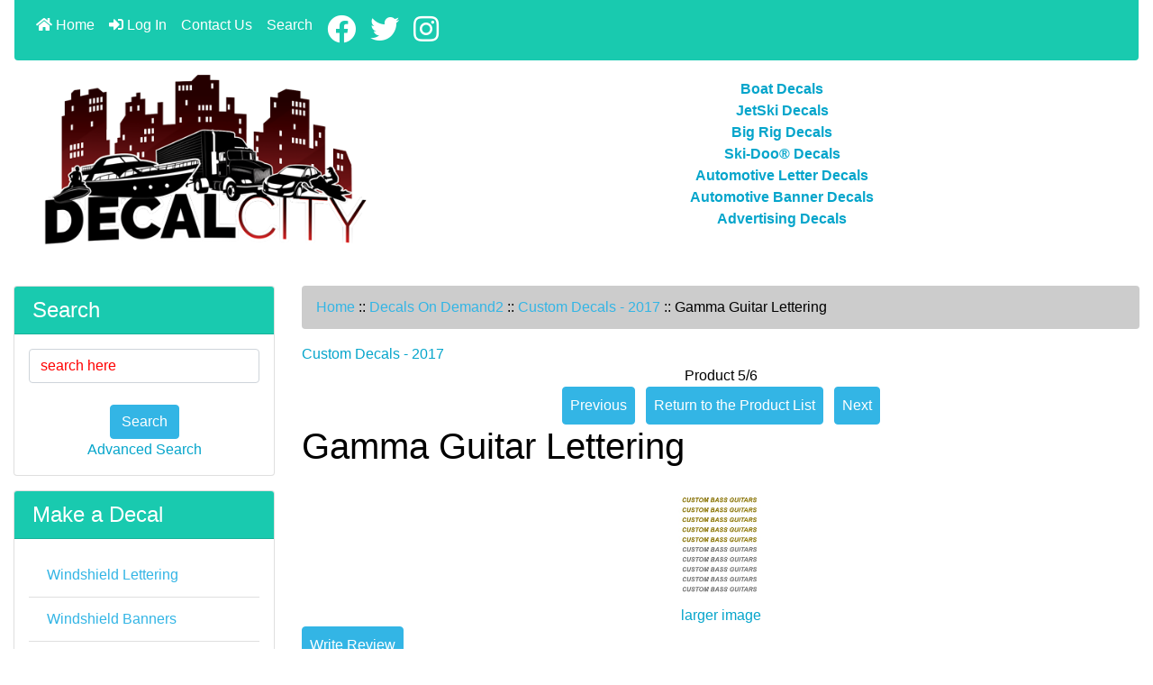

--- FILE ---
content_type: text/html; charset=utf-8
request_url: https://www.decalcity.com/custom-decals-2017-c-865_921/gamma-guitar-lettering-p-110341.html
body_size: 10104
content:
<!DOCTYPE html>
<html dir="ltr" lang="en">
  <head>
    <meta charset="utf-8">
    <title>Gamma Guitar Lettering - $15.00 : Decal City</title>
    <meta name="viewport" content="width=device-width, initial-scale=1, shrink-to-fit=no">
    <meta name="keywords" content="Gamma Guitar Lettering ATV & Watersport Fire & Rescue Sayings & Phrases Decals On Demand2 Animals Cowboy Up Equipment Hood Decals Motorcycle Nautical People Racing Slogans Sports Decals Tribal Decals Windshield Banners Business Borders Semi Graphics Recommended Products Stick Family Decals Decal Maker decals, stickers, vessels, watercraft, PWC, waverunner, jet-ski, sea-doo, snowmobile, car, truck, van, SUV, import, windshield lettering, banners, graphics, us dot, USDOT, business design, company logo, signs, magnetics">
    <meta name="description" content="Decal City Gamma Guitar Lettering - Gamma Guitar Lettering Package includes: &nbsp;&nbsp; 10 - &quot;CUSTOM BASS GUITARS&quot; Silver &nbsp;&nbsp; 10 - &quot;CUSTOM BASS GUITARS&quot; Gold Size: .125&quot; X 2&quot; Price each: $0.75 &nbsp;&nbsp;&nbsp;Design will be as pictured. ">
    <meta name="author" content="Decal City">
    <meta name="generator" content="shopping cart program by Zen Cart&reg;, https://www.zen-cart.com eCommerce">
        
    <base href="https://www.decalcity.com/">
          <link href="https://www.decalcity.com/custom-decals-2017-c-865_921/gamma-guitar-lettering-p-110341.html" rel="canonical">
            <link rel="stylesheet" href="https://cdn.jsdelivr.net/npm/bootstrap@4.6.2/dist/css/bootstrap.min.css" integrity="sha384-xOolHFLEh07PJGoPkLv1IbcEPTNtaed2xpHsD9ESMhqIYd0nLMwNLD69Npy4HI+N" crossorigin="anonymous">

    <link rel="stylesheet" href="https://cdnjs.cloudflare.com/ajax/libs/font-awesome/5.15.4/css/all.min.css" integrity="sha512-1ycn6IcaQQ40/MKBW2W4Rhis/DbILU74C1vSrLJxCq57o941Ym01SwNsOMqvEBFlcgUa6xLiPY/NS5R+E6ztJQ==" crossorigin="anonymous" referrerpolicy="no-referrer">

    <link href="includes/templates/bootstrap/css/stylesheet.css" rel="stylesheet">
<link href="includes/templates/bootstrap/css/stylesheet_360.css" rel="stylesheet">
<link href="includes/templates/bootstrap/css/stylesheet_361.css" rel="stylesheet">
<link href="includes/templates/bootstrap/css/stylesheet_ajax_search.css" rel="stylesheet">
<link href="includes/templates/bootstrap/css/stylesheet_bootstrap.carousel.css" rel="stylesheet">
<link href="includes/templates/bootstrap/css/stylesheet_bootstrap.lightbox.css" rel="stylesheet">
<link href="includes/templates/bootstrap/css/stylesheet_colors.css" rel="stylesheet">
<link href="includes/templates/bootstrap/css/print_stylesheet.css" media="print" rel="stylesheet">
<style>
body {
    color: #000000;
    background-color: #ffffff;
}
a {
    color: #05a5cb;
}
a:hover {
    color: #0099CC;
}
.form-control::placeholder,
.required-info,
span.alert {
    color: #ff0000;
}
.alert-info {
            }
.rating {
        color: #efa31d;}
.btn {
    color: #ffffff;
    background-color: #33b5e5;
    border-color: #33b5e5;
}
.btn:hover {
    color: #cccccc;
    background-color: #0099CC;
    border-color: #0099CC;
}
#headerWrapper {
    background-color: #ffffff;
}
#tagline {
    color: #000000;
}
nav.navbar {
    background-color: #19caaf;
}
nav.navbar a.nav-link {
    color: #ffffff;
}
nav.navbar a.nav-link:hover {
    color: #cccccc;
    }
nav.navbar .navbar-toggler {
    color: #ffffff;
    background-color: #343a40;
    border-color: #343a40;
}
nav.navbar .navbar-toggler:hover {
    color: #cccccc;
    background-color: #919aa1;
    border-color: #919aa1;
}
nav.navbar .btn {
            }
nav.navbar .btn:hover {
            }
#ezpagesBarHeader {
    background-color: #464646;
}
#ezpagesBarHeader a.nav-link {
    color: #ffffff;
}
#ezpagesBarHeader a.nav-link:hover {
    color: #cccccc;
    }
#navCatTabs a {
    color: #ffffff;
    background-color: #33b5e5;
    }
#navCatTabs a.activeLink {
            }
#navCatTabs a:hover {
    color: #cccccc;
    background-color: #0099CC;
    }
#navCatTabs a.activeLink:hover {
            }
#navBreadCrumb ol {
    background-color: #cccccc;
}
#navBreadCrumb li {
    color: #000000;
}
#navBreadCrumb li a {
    color: #33b5e5;
}
#navBreadCrumb li a:hover {
    color: #0099CC;
}
#footerWrapper {
    color: #000000;
    background-color: #ffffff;
}
.legalCopyright,
.legalCopyright a {
    color: #000000;
}
#ezpagesBarFooter {
    background-color: #464646;
}
#ezpagesBarFooter a.nav-link {
    color: #ffffff;
}
#ezpagesBarFooter a.nav-link:hover {
    color: #cccccc;
    }
.leftBoxCard,
.rightBoxCard {
    color: #000000;
    background-color: #ffffff;
}
.leftBoxHeading,
.rightBoxHeading {
    color: #ffffff;
    background-color: #19caaf;
}
.leftBoxHeading a,
.rightBoxHeading a {
    color: #ffffff;
}
.leftBoxHeading a:hover,
.rightBoxHeading a:hover {
    color: #cccccc;
}
#categoriesContent .badge,
#documentcategoriesContent .badge {
    color: #ffffff;
    background-color: #33b5e5;
}
.leftBoxCard .list-group-item,
.rightBoxCard .list-group-item {
    color: #33b5e5;
    background-color: #ffffff;
}
.leftBoxCard .list-group-item:hover,
.rightBoxCard .list-group-item:hover {
    color: #0099CC;
    background-color: #efefef;
}
.centerBoxContents.card {
    color: #000000;
    background-color: #ffffff;
}
.centerBoxHeading {
    color: #ffffff;
    background-color: #333333;
}
.categoryListBoxContents.card {
    color: #000000;
    background-color: #ffffff;
}
.categoryListBoxContents {
    background-color: #ffffff;
}
.categoryListBoxContents:hover {
    background-color: #efefef;
}
a.page-link {
    color: #000000;
    background-color: #cccccc;
    border-color: #cccccc;
}
a.page-link:hover {
    color: #ffffff;
    background-color: #0099CC;
    border-color: #0099CC;
}
.page-item.active span.page-link {
    color: #ffffff;
    background-color: #33b5e5;
}
.sideBoxContentItem {
    background-color: #ffffff;
}
.sideBoxContentItem:hover {
    background-color: #efefef;
}
.centerBoxContents {
    background-color: #ffffff;
}
.centerBoxContents:hover {
    background-color: #efefef;
}
.centerBoxContentsListing:hover {
    background-color: #efefef;
}
.listingProductImage {
    min-width: 100px;
}
.productReviewCard:hover {
    background-color: #efefef;
}
.productBasePrice {
    color: #000000;
}
.normalprice {
    color: #000000;
}
.productSpecialPrice {
    color: #ff0000;
}
.productPriceDiscount {
    color: #ff0000;
}
.productSalePrice {
    color: #ff0000;
}
.productFreePrice {
    color: #0000ff;
}
#addToCart-card-header {
    color: #fff;
    background-color: #00C851;
}
#addToCart-card {
    border-color: #00C851;
}
.btn.button_add_selected {
    background: #00C851;
    color: #fff;
}
.btn.button_add_selected:hover {
    background: #007E33;
    color:#fff;
}
.btn.button_in_cart {
    background: #00C851;
    color: #fff;
}
.fa-cart-plus {
    color: #00C851;
}
.btn.button_in_cart:hover {
    background: #007E33;
    color: #fff;
}
a:hover > .fa-cart-plus {
    color: #007E33;
}
button.button_continue_checkout,
a.button_checkout {
            }
button.button_continue_checkout:hover,
a.button_checkout:hover {
            }
button.button_confirm_order {
            }
button.button_confirm_order:hover {
            }
#checkoutShippingDefault .progress-bar,
#checkoutPayment .progress-bar,
#checkoutConfirmationDefault .progress-bar,
#checkoutSuccessDefault .progress-bar {
    background-color: #036811!important;}
button.button_sold_out_sm, button.button_sold_out_sm:hover, button.button_sold_out, button.button_sold_out:hover {
            }
a.carousel-control-prev,
a.carousel-control-next {
    color: #000000;}
a.carousel-control-prev:hover,
a.carousel-control-next:hover {
    color: #000000;}
.banner-carousel .carousel-indicators li {
    background-color: #000000;}
.defaultAddress address {
    background-color: #036811;    color: #ffffff;}
.card.primary-address {
    border-color: #13607c;}
.card.primary-address > .card-header{
    background-color: #13607c;    color: #ffffff;}
</style>
<style>
#header_list {
   font-weight: bold;
   list-style-type: none;
}

.banner-detail {
    background: url(includes/templates/bootstrap/images/web_layout/banner1.jpg) center top no-repeat;
    background-size: cover;
    position: relative;
    width: 100%;
    min-height: 500px;
    padding-top: 50px;
}

.banner-detail .banner-detail-inner .banner-title {
    color: #930000;
    text-transform: uppercase;
    /* font-size: 50px; */
    font-family: "Raleway", sans-serif;
    font-weight: 500;
    margin-bottom: 0px;
    line-height: 55px;
}

.banner-detail .banner-detail-inner .banner-title span {
    color: #b4b1ab;
}

.banner-detail .banner-detail-inner span.slogan {
    color: #363432;
    display: inline-block;
    /* font-size: 36px; */
    font-size: 3vw;
    margin-bottom: 24px;
    font-weight: 700;
}

.banner-detail .banner-detail-inner p {
    /* font-size: 18px; */
    font-size: 2vw;
    color: #363432;
    font-weight: 400;
    margin-bottom: 21px;
    /* padding-left: 30px; */
    width: 50%;
}

@media (max-width: 600px) {
  .banner-detail .banner-detail-inner p {
    font-size: 3vw;
  }
  .banner-detail .banner-detail-inner p {
    font-size: 2.5vw;
    margin-bottom: 11px;
  }
  .banner-detail .banner-detail-inner p {
    /* font-size: 18px; */
    font-size: 3vw;
    color: #363432;
    font-weight: 400;
    margin-bottom: 21px;
    /* padding-left: 30px; */
    width: 50%;
  }
  .banner-title {
    display: none;
  }
}
</style>
    <script src="https://code.jquery.com/jquery-3.7.1.min.js" integrity="sha256-/JqT3SQfawRcv/BIHPThkBvs0OEvtFFmqPF/lYI/Cxo=" crossorigin="anonymous"></script>
    <script src="https://cdn.jsdelivr.net/npm/bootstrap@4.6.2/dist/js/bootstrap.bundle.min.js" integrity="sha384-Fy6S3B9q64WdZWQUiU+q4/2Lc9npb8tCaSX9FK7E8HnRr0Jz8D6OP9dO5Vg3Q9ct" crossorigin="anonymous"></script>
<script src="includes/templates/bootstrap/jscript/jscript_zca_bootstrap.js"></script>
<script src="includes/modules/pages/product_info/jscript_textarea_counter.js"></script>


<script>
if (typeof zcJS == "undefined" || !zcJS) {
  window.zcJS = { name: 'zcJS', version: '0.1.0.0' };
}

zcJS.ajax = function (options) {
  options.url = options.url.replace("&amp;", unescape("&amp;"));
  var deferred = jQuery.Deferred(function (d) {
      var securityToken = 'ff03f3e779c74073402ab43ea66d3381';
      var defaults = {
          cache: false,
          type: 'POST',
          traditional: true,
          dataType: 'json',
          timeout: 5000,
          data: jQuery.extend(true,{
            securityToken: securityToken
        }, options.data)
      },
      settings = jQuery.extend(true, {}, defaults, options);
      if (typeof(console.log) == 'function') {
          console.log( settings );
      }

      d.done(settings.success);
      d.fail(settings.error);
      d.done(settings.complete);
      var jqXHRSettings = jQuery.extend(true, {}, settings, {
          success: function (response, textStatus, jqXHR) {
            d.resolve(response, textStatus, jqXHR);
          },
          error: function (jqXHR, textStatus, errorThrown) {
              if (window.console) {
                if (typeof(console.log) == 'function') {
                  console.log(jqXHR);
                }
              }
              d.reject(jqXHR, textStatus, errorThrown);
          },
          complete: d.resolve
      });
      jQuery.ajax(jqXHRSettings);
   }).fail(function(jqXHR, textStatus, errorThrown) {
   var response = jqXHR.getResponseHeader('status');
   var responseHtml = jqXHR.responseText;
   var contentType = jqXHR.getResponseHeader("content-type");
   switch (response)
     {
       case '403 Forbidden':
         var jsonResponse = JSON.parse(jqXHR.responseText);
         var errorType = jsonResponse.errorType;
         switch (errorType)
         {
           case 'ADMIN_BLOCK_WARNING':
           break;
           case 'AUTH_ERROR':
           break;
           case 'SECURITY_TOKEN':
           break;

           default:
             alert('An Internal Error of type '+errorType+' was received while processing an ajax call. The action you requested could not be completed.');
         }
       break;
       default:
        if (jqXHR.status === 200) {
            if (contentType.toLowerCase().indexOf("text/html") >= 0) {
                document.open();
                document.write(responseHtml);
                document.close();
            }
         }
     }
   });

  var promise = deferred.promise();
  return promise;
};
zcJS.timer = function (options) {
  var defaults = {
    interval: 10000,
    startEvent: null,
    intervalEvent: null,
    stopEvent: null

},
  settings = jQuery.extend(true, {}, defaults, options);

  var enabled = new Boolean(false);
  var timerId = 0;
  var mySelf;
  this.Start = function()
  {
      this.enabled = new Boolean(true);

      mySelf = this;
      mySelf.settings = settings;
      if (mySelf.enabled)
      {
          mySelf.timerId = setInterval(
          function()
          {
              if (mySelf.settings.intervalEvent)
              {
                mySelf.settings.intervalEvent(mySelf);
              }
          }, mySelf.settings.interval);
          if (mySelf.settings.startEvent)
          {
            mySelf.settings.startEvent(mySelf);
          }
      }
  };
  this.Stop = function()
  {
    mySelf.enabled = new Boolean(false);
    clearInterval(mySelf.timerId);
    if (mySelf.settings.stopEvent)
    {
      mySelf.settings.stopEvent(mySelf);
    }
  };
};

</script>

<script>
jQuery(document).ready(function() {
    jQuery('form.sidebox-select-form select:required').each(function() {
        var theOptions = '';
        var optGroup = false;
        var isSelected = '';
        jQuery('option', this).each(function() {
            if (jQuery(this).val() == '') {
                optGroup = true;
                theOptions += '<optgroup label="'+jQuery(this).text()+'">';
            } else {
                isSelected = '';
                if (jQuery(this).is(':selected')) {
                    isSelected = ' selected="selected"';
                }
                theOptions += '<option value="'+jQuery(this).val()+'"'+isSelected+'>'+jQuery(this).text()+'</option>';
            }
        });
        if (optGroup === true) {
            theOptions += '</optgroup>';
        }
        jQuery(this).empty().append(theOptions);
        jQuery('optgroup', this).css({'font-style':'normal'});
        if (jQuery('select option:selected', this).length > 0) {
            jQuery(this).siblings('input[type="submit"], button[type="submit"]').attr('disabled', false).css('cursor', 'pointer');
        } else {
            jQuery(this).siblings('input[type="submit"], button[type="submit"]').attr('disabled', true).css('cursor', 'not-allowed');
        }
        jQuery(this).on('change', function() {
            jQuery(this).siblings('input[type="submit"], button[type="submit"]').attr('disabled', false).css('cursor', 'pointer');
        });
    });
});
</script>
<script>
function popupWindow(url) {
  window.open(url,'popupWindow','toolbar=no,location=no,directories=no,status=no,menubar=no,scrollbars=no,resizable=yes,copyhistory=no,width=100,height=100,screenX=150,screenY=150,top=150,left=150')
}
function popupWindowPrice(url) {
  window.open(url,'popupWindow','toolbar=no,location=no,directories=no,status=no,menubar=no,scrollbars=yes,resizable=yes,copyhistory=no,width=600,height=400,screenX=150,screenY=150,top=150,left=150')
}
</script>


  <!-- bof JSON-LD markup --> 
<script type="application/ld+json">
{
  "@context": "http://schema.org/",
  "@type": "Product",
  "name": "Gamma Guitar Lettering",
  "image": "https:\/\/www.decalcity.com\/images\/Gamma.jpg",
  "description": "Gamma Guitar Lettering\r\n\r\nPackage includes:\r\n\r\n&nbsp;&nbsp; 10 - &quot;CUSTOM BASS GUITARS&quot; Silver\r\n\r\n&nbsp;&nbsp; 10 - &quot;CUSTOM BASS GUITARS&quot; Gold\r\n\r\nSize: .125&quot; X 2&quot;\r\n\r\nPrice each: $0.75\r\n\r\n&nbsp;&nbsp;&nbsp;Design will be as pictured.",
  "mpn": "Gamma.ve",
  "sku": "Gamma.ve",
  "brand": {
    "@type": "Brand",
    "name": "Decal City"  },
  "offers": {
    "@type": "Offer",
     "priceCurrency": "USD",
    "price": 15,
    "itemCondition": "http://schema.org/NewCondition", 
    "availability": "https://schema.org/InStock",
    "priceValidUntil": "2026-02-23",
    "url": "https:\/\/www.decalcity.com\/custom-decals-2017-c-865_921\/gamma-guitar-lettering-p-110341.html"  }
}
</script>
<!-- eof JSON-LD markup --> 
  </head>

<body id="productinfoBody">
<div class="container-fluid" id="mainWrapper">
  <main>
    <div class="row mb-3">
        <div class="col">
<!--bof-header logo and navigation display-->
<div id="headerWrapper" class="mt-2">
<!--bof-navigation display-->
    <div id="navMainWrapper">
        <div id="navMain">
            <nav class="navbar fixed-top mx-3 navbar-expand-lg rounded-bottom" aria-label="Navigation Bar">
                <button class="navbar-toggler" type="button" data-toggle="collapse" data-target="#navbarSupportedContent" aria-controls="navbarSupportedContent" aria-expanded="false" aria-label="Toggle navigation">
                    <i class="fas fa-bars"></i>
                </button>

                <div class="collapse navbar-collapse" id="navbarSupportedContent">
                    <ul class="navbar-nav mr-auto">
                        <li class="nav-item">
                            <a class="nav-link" href="https://www.decalcity.com/">
                                <i class="fas fa-home"></i> Home                            </a>
                        </li>
                        <li class="nav-item">
                            <a class="nav-link" href="https://www.decalcity.com/index.php?main_page=login">
                                <i class="fas fa-sign-in-alt"></i> Log In                            </a>
                        </li>
      <li class="nav-item">
        <a class="nav-link" href="https://www.decalcity.com/contact_us.html">Contact Us</a>
      </li>
      <li class="nav-item">
        <a class="nav-link" href="https://www.decalcity.com/index.php?main_page=search">Search</a>
      </li>
<!-- bof Products Sidebox for Decal Maker -->
<!-- See ./templates/template_default/sideboxes/tpl_products_sidebox.php -->
<li class="nav-item dropdown d-lg-none">
    <a class="nav-link dropdown-toggle" href="#" id="categoryDropdown" role="button" data-toggle="dropdown" aria-haspopup="true" aria-expanded="false">
        Make a Decal    </a>
    <div class="dropdown-menu" aria-labelledby="categoryDropdown">
        <ul class="m-0 p-0">
<li><a class="dropdown-item" href="https://www.decalcity.com/windshield-lettering-p-130292.html">Windshield Lettering</a></li><li><a class="dropdown-item" href="https://www.decalcity.com/solid-windshield-banner-p-1401.html">Windshield Banners</a></li><li><a class="dropdown-item" href="https://www.decalcity.com/custom-names-p-130293.html">Custom Names</a></li><li><a class="dropdown-item" href="https://www.decalcity.com/business-lettering-p-130294.html">Business Lettering</a></li><li><a class="dropdown-item" href="https://www.decalcity.com/boat-registration-p-130295.html">Boat Registration</a></li><li><a class="dropdown-item" href="https://www.decalcity.com/jet-ski-registration-p-130296.html">Jet Ski Registration</a></li><li><a class="dropdown-item" href="https://www.decalcity.com/mailbox-lettering-p-130297.html">Mailbox Lettering</a></li><li><a class="dropdown-item" href="https://www.decalcity.com/usdot-registration-p-130298.html">USDOT Registration</a></li><li><a class="dropdown-item" href="https://www.decalcity.com/snowmobile-registration-p-130299.html">Snowmobile Registration</a></li><li><a class="dropdown-item" href="https://www.decalcity.com/magnetics-p-130300.html">Magnetics</a></li><li><a class="dropdown-item" href="https://www.decalcity.com/boat-name-decals-p-130359.html">Boat Name Decals</a></li>        </ul>
<!-- eof Products Sidebox for Decal Maker -->
<li class="nav-item dropdown d-lg-none">
    <a class="nav-link dropdown-toggle" href="#" id="categoryDropdown" role="button" data-toggle="dropdown" aria-haspopup="true" aria-expanded="false">
        Pick a Decal    </a>
    <div class="dropdown-menu" aria-labelledby="categoryDropdown">
        <ul class="m-0 p-0">
            <li><a class="dropdown-item" href="https://www.decalcity.com/decal-maker-c-924/">Decal Maker</a></li>
            <li><a class="dropdown-item" href="https://www.decalcity.com/recommended-products-c-905/">Recommended Products</a></li>
            <li><a class="dropdown-item" href="https://www.decalcity.com/animals-c-873/">Animals</a></li>
            <li><a class="dropdown-item" href="https://www.decalcity.com/atv-watersport-c-784/">ATV &amp; Watersport</a></li>
            <li><a class="dropdown-item" href="https://www.decalcity.com/business-borders-c-902/">Business Borders</a></li>
            <li><a class="dropdown-item" href="https://www.decalcity.com/cowboy-up-c-883/">Cowboy Up</a></li>
            <li><a class="dropdown-item" href="https://www.decalcity.com/equipment-c-884/">Equipment</a></li>
            <li><a class="dropdown-item" href="https://www.decalcity.com/fire-rescue-c-783/">Fire &amp; Rescue</a></li>
            <li><a class="dropdown-item" href="https://www.decalcity.com/hood-decals-c-885/">Hood Decals</a></li>
            <li><a class="dropdown-item" href="https://www.decalcity.com/motorcycle-c-886/">Motorcycle</a></li>
            <li><a class="dropdown-item" href="https://www.decalcity.com/nautical-c-888/">Nautical</a></li>
            <li><a class="dropdown-item" href="https://www.decalcity.com/people-c-889/">People</a></li>
            <li><a class="dropdown-item" href="https://www.decalcity.com/racing-c-892/">Racing</a></li>
            <li><a class="dropdown-item" href="https://www.decalcity.com/sayings-phrases-c-803/">Sayings &amp; Phrases</a></li>
            <li><a class="dropdown-item" href="https://www.decalcity.com/semi-graphics-c-904/">Semi Graphics</a></li>
            <li><a class="dropdown-item" href="https://www.decalcity.com/slogans-c-894/">Slogans</a></li>
            <li><a class="dropdown-item" href="https://www.decalcity.com/sports-decals-c-895/">Sports Decals</a></li>
            <li><a class="dropdown-item" href="https://www.decalcity.com/stick-family-decals-c-913/">Stick Family Decals</a></li>
            <li><a class="dropdown-item" href="https://www.decalcity.com/tribal-decals-c-896/">Tribal Decals</a></li>
            <li><a class="dropdown-item" href="https://www.decalcity.com/windshield-banners-c-814/">Windshield Banners</a></li>
            <li><a class="dropdown-item" href="https://www.decalcity.com/decals-on-demand2-c-865/"><span class="category-subs-selected">Decals On Demand2</span></a></li>
        </ul>
        <div class="dropdown-divider"></div><a class="dropdown-item" href="https://www.decalcity.com/products_new.html">New Products ...</a>
        <div class="dropdown-divider"></div><a class="dropdown-item" href="https://www.decalcity.com/products_all.html">All Products ...</a>
    </div>
</li>
<li class="nav-item dropdown d-lg-none">
    <a class="nav-link dropdown-toggle" href="#" id="infoDropdown" role="button" data-toggle="dropdown" aria-haspopup="true" aria-expanded="false">
        Information    </a>
    <div class="dropdown-menu" aria-labelledby="infoDropdown">
        <ul class="m-0 p-0">
            <li><a class="dropdown-item" href="https://www.decalcity.com/index.php?main_page=about_us">About Us</a></li>
            <li><a class="list-group-item list-group-item-action" href="https://www.decalcity.com/index.php?main_page=quote">Request a Quote</a></li>
            <li><a class="list-group-item list-group-item-action" href="https://www.decalcity.com/index.php?main_page=faq">FAQ</a></li>
            <li><a class="list-group-item list-group-item-action" href="https://www.decalcity.com/decal-application-ezp-3.html">Decal Application</a></li>
            <li><a class="list-group-item list-group-item-action" href="https://www.decalcity.com/index.php?main_page=display_all_testimonials">Testimonials</a></li>
            <li><a class="dropdown-item" href="https://www.decalcity.com/shippinginfo.html">Shipping &amp; Returns</a></li>
            <li><a class="dropdown-item" href="https://www.decalcity.com/privacy.html">Privacy Notice</a></li>
            <li><a class="dropdown-item" href="https://www.decalcity.com/conditions.html">Conditions of Use</a></li>
            <li><a class="dropdown-item" href="https://www.decalcity.com/contact_us.html">Contact Us</a></li>
            <li><a class="dropdown-item" href="https://www.decalcity.com/index.php?main_page=order_status">Order Status</a></li>
            <li><a class="dropdown-item" href="https://www.decalcity.com/site_map.html">Site Map</a></li>
            <li><a class="dropdown-item" href="https://www.decalcity.com/discount_coupon.html">Discount Coupons</a></li>
            <li><a class="dropdown-item" href="https://www.decalcity.com/index.php?main_page=unsubscribe">Newsletter Unsubscribe</a></li>
        </ul>
    </div>
</li>
      <li><a class="nav-link d-none d-lg-block" href="https://www.facebook.com/decalcity" rel="noreferrer noopener" target="blank" title="Facebook"><i class="fab fa-facebook fa-2x"></i></a></li>
      <li><a class="nav-link d-none d-lg-block" href="https://www.twitter.com/decalcity" rel="noreferrer noopener" target="blank" title="Twitter"><i class="fab fa-twitter fa-2x"></i></a></li>
      <li><a class="nav-link d-none d-lg-block" href="https://www.instagram.com/decalcitydotcom" rel="noreferrer noopener" target="blank" title="Instagram"><i class="fab fa-instagram fa-2x"></i></a></li>
                    </ul>
                </div>
            </nav>
        </div>
    </div>
<!--eof-navigation display-->

<!--bof-branding display-->
<div id="navbar-spacer" class="mt-5 pt-4"></div>    <div id="logoWrapper">
        <div id="logo" class="row align-items-center px-3 pb-3"> 
            <div class="col-sm-4">
                <a id="hdr-img" class="d-block" href="https://www.decalcity.com/" aria-label="Site Logo">
                    <img src="includes/templates/bootstrap/images/dc_logo_color.png" title="Decal City" alt="(image for) Decal City" width="452" height="250">                </a>
            </div>
            <div id="taglineWrapper" class="col-sm-8 text-center">
      <div id="tagline" class="text-center d-none d-lg-block"">
<ul id="header_list">
  <li><a href="index.php?main_page=product_info&products_id=130295">Boat Decals</a></li>
  <li><a href="index.php?main_page=product_info&products_id=130296">JetSki Decals</a></li>
  <li><a href="index.php?main_page=product_info&products_id=130298">Big Rig Decals</a></li>
  <li><a href="index.php?main_page=product_info&products_id=130299">Ski-Doo&reg; Decals</a></li>
  <li><a href="index.php?main_page=product_info&products_id=130292">Automotive Letter Decals</a></li>
  <li><a href="index.php?main_page=product_info&products_id=1401">Automotive Banner Decals</a></li>
  <li><a href="index.php?main_page=product_info&products_id=130294">Advertising Decals</a></li>
</ul>
</div>
            </div>
        </div>
    </div>
<!--eof-branding display-->

<!-- bof customer message --> 
<!-- eof customer message --> 

<!--eof-header logo and navigation display-->

<!--bof-optional categories tabs navigation display-->
<!--eof-optional categories tabs navigation display-->

<!--bof-header ezpage links-->
<!--eof-header ezpage links-->
</div>

        </div>
    </div>

    <div class="row">
 
        <div id="navColumnOne" class="col-sm-3 d-none d-lg-block">
            <div id="navColumnOneWrapper"><div id="search-leftBoxCard" class="leftBoxCard card mb-3">
    <h4 id="search-leftBoxHeading" class="leftBoxHeading card-header">Search</h4>
    <div id="searchContent" class="sideBoxContent text-center p-3"><form name="quick_find" action="https://www.decalcity.com/index.php?main_page=search_result" method="get"><input type="hidden" name="main_page" value="search_result"><input type="hidden" name="search_in_description" value="1"><input class="form-control" type="text" name="keyword" placeholder="search here" aria-label="search here"><br><button type="submit" class="btn button_search">Search</button><br><a href="https://www.decalcity.com/index.php?main_page=search">Advanced Search</a></form></div></div>
<div id="productssidebox-leftBoxCard" class="leftBoxCard card mb-3">
    <h4 id="productssidebox-leftBoxHeading" class="leftBoxHeading card-header">Make a Decal</h4>
    <div id="productssideboxContent" class="sideBoxContent centeredContent"><div id="categoriesContent" class="list-group-flush sideBoxContent"><a class="list-group-item list-group-item-action d-flex justify-content-between align-items-center sideboxCategory-top" href="https://www.decalcity.com/windshield-lettering-p-130292.html">Windshield Lettering</a><a class="list-group-item list-group-item-action d-flex justify-content-between align-items-center sideboxCategory-top" href="https://www.decalcity.com/solid-windshield-banner-p-1401.html">Windshield Banners</a><a class="list-group-item list-group-item-action d-flex justify-content-between align-items-center sideboxCategory-top" href="https://www.decalcity.com/custom-names-p-130293.html">Custom Names</a><a class="list-group-item list-group-item-action d-flex justify-content-between align-items-center sideboxCategory-top" href="https://www.decalcity.com/business-lettering-p-130294.html">Business Lettering</a><a class="list-group-item list-group-item-action d-flex justify-content-between align-items-center sideboxCategory-top" href="https://www.decalcity.com/boat-registration-p-130295.html">Boat Registration</a><a class="list-group-item list-group-item-action d-flex justify-content-between align-items-center sideboxCategory-top" href="https://www.decalcity.com/jet-ski-registration-p-130296.html">Jet Ski Registration</a><a class="list-group-item list-group-item-action d-flex justify-content-between align-items-center sideboxCategory-top" href="https://www.decalcity.com/mailbox-lettering-p-130297.html">Mailbox Lettering</a><a class="list-group-item list-group-item-action d-flex justify-content-between align-items-center sideboxCategory-top" href="https://www.decalcity.com/usdot-registration-p-130298.html">USDOT Registration</a><a class="list-group-item list-group-item-action d-flex justify-content-between align-items-center sideboxCategory-top" href="https://www.decalcity.com/snowmobile-registration-p-130299.html">Snowmobile Registration</a><a class="list-group-item list-group-item-action d-flex justify-content-between align-items-center sideboxCategory-top" href="https://www.decalcity.com/magnetics-p-130300.html">Magnetics</a><a class="list-group-item list-group-item-action d-flex justify-content-between align-items-center sideboxCategory-top" href="https://www.decalcity.com/boat-name-decals-p-130359.html">Boat Name Decals</a></div></div></div>
<div id="categories-leftBoxCard" class="leftBoxCard card mb-3">
    <h4 id="categories-leftBoxHeading" class="leftBoxHeading card-header">Pick a Decal</h4>
    <div id="categoriesContent" class="list-group-flush sideBoxContent"><a class="list-group-item list-group-item-action d-flex justify-content-between align-items-center sideboxCategory-top" href="https://www.decalcity.com/animals-c-873/">Animals-&gt;</a><a class="list-group-item list-group-item-action d-flex justify-content-between align-items-center sideboxCategory-top" href="https://www.decalcity.com/atv-watersport-c-784/">ATV & Watersport</a><a class="list-group-item list-group-item-action d-flex justify-content-between align-items-center sideboxCategory-top" href="https://www.decalcity.com/business-borders-c-902/">Business Borders-&gt;</a><a class="list-group-item list-group-item-action d-flex justify-content-between align-items-center sideboxCategory-top" href="https://www.decalcity.com/cowboy-up-c-883/">Cowboy Up</a><a class="list-group-item list-group-item-action d-flex justify-content-between align-items-center sideboxCategory-top" href="https://www.decalcity.com/equipment-c-884/">Equipment</a><a class="list-group-item list-group-item-action d-flex justify-content-between align-items-center sideboxCategory-top" href="https://www.decalcity.com/fire-rescue-c-783/">Fire & Rescue</a><a class="list-group-item list-group-item-action d-flex justify-content-between align-items-center sideboxCategory-top" href="https://www.decalcity.com/hood-decals-c-885/">Hood Decals</a><a class="list-group-item list-group-item-action d-flex justify-content-between align-items-center sideboxCategory-top" href="https://www.decalcity.com/motorcycle-c-886/">Motorcycle</a><a class="list-group-item list-group-item-action d-flex justify-content-between align-items-center sideboxCategory-top" href="https://www.decalcity.com/nautical-c-888/">Nautical</a><a class="list-group-item list-group-item-action d-flex justify-content-between align-items-center sideboxCategory-top" href="https://www.decalcity.com/people-c-889/">People-&gt;</a><a class="list-group-item list-group-item-action d-flex justify-content-between align-items-center sideboxCategory-top" href="https://www.decalcity.com/racing-c-892/">Racing</a><a class="list-group-item list-group-item-action d-flex justify-content-between align-items-center sideboxCategory-top" href="https://www.decalcity.com/sayings-phrases-c-803/">Sayings & Phrases</a><a class="list-group-item list-group-item-action d-flex justify-content-between align-items-center sideboxCategory-top" href="https://www.decalcity.com/semi-graphics-c-904/">Semi Graphics</a><a class="list-group-item list-group-item-action d-flex justify-content-between align-items-center sideboxCategory-top" href="https://www.decalcity.com/slogans-c-894/">Slogans</a><a class="list-group-item list-group-item-action d-flex justify-content-between align-items-center sideboxCategory-top" href="https://www.decalcity.com/sports-decals-c-895/">Sports Decals</a><a class="list-group-item list-group-item-action d-flex justify-content-between align-items-center sideboxCategory-top" href="https://www.decalcity.com/stick-family-decals-c-913/">Stick Family Decals</a><a class="list-group-item list-group-item-action d-flex justify-content-between align-items-center sideboxCategory-top" href="https://www.decalcity.com/tribal-decals-c-896/">Tribal Decals</a><a class="list-group-item list-group-item-action d-flex justify-content-between align-items-center sideboxCategory-top" href="https://www.decalcity.com/windshield-banners-c-814/">Windshield Banners</a><a class="list-group-item list-group-item-action d-flex justify-content-between align-items-center sideboxCategory-top" href="https://www.decalcity.com/decals-on-demand2-c-865/"><span class="sideboxCategory-subs-parent">Decals On Demand2-&gt;</span></a><a class="list-group-item list-group-item-action d-flex justify-content-between align-items-center sideboxCategory-products" href="https://www.decalcity.com/custom-decal-2011-c-865_912/">&nbsp;&nbsp;|_&nbsp;Custom decal - 2011</a><a class="list-group-item list-group-item-action d-flex justify-content-between align-items-center sideboxCategory-products" href="https://www.decalcity.com/custom-decals-2006-c-865_909/">&nbsp;&nbsp;|_&nbsp;Custom Decals - 2006</a><a class="list-group-item list-group-item-action d-flex justify-content-between align-items-center sideboxCategory-products" href="https://www.decalcity.com/custom-decals-2007-c-865_908/">&nbsp;&nbsp;|_&nbsp;Custom Decals - 2007</a><a class="list-group-item list-group-item-action d-flex justify-content-between align-items-center sideboxCategory-products" href="https://www.decalcity.com/custom-decals-2008-c-865_907/">&nbsp;&nbsp;|_&nbsp;Custom decals - 2008</a><a class="list-group-item list-group-item-action d-flex justify-content-between align-items-center sideboxCategory-products" href="https://www.decalcity.com/custom-decals-2009-c-865_910/">&nbsp;&nbsp;|_&nbsp;Custom Decals - 2009</a><a class="list-group-item list-group-item-action d-flex justify-content-between align-items-center sideboxCategory-products" href="https://www.decalcity.com/custom-decals-2010-c-865_911/">&nbsp;&nbsp;|_&nbsp;Custom Decals - 2010</a><a class="list-group-item list-group-item-action d-flex justify-content-between align-items-center sideboxCategory-products" href="https://www.decalcity.com/custom-decals-2012-c-865_914/">&nbsp;&nbsp;|_&nbsp;Custom Decals - 2012</a><a class="list-group-item list-group-item-action d-flex justify-content-between align-items-center sideboxCategory-products" href="https://www.decalcity.com/custom-decals-2013-c-865_916/">&nbsp;&nbsp;|_&nbsp;Custom Decals - 2013</a><a class="list-group-item list-group-item-action d-flex justify-content-between align-items-center sideboxCategory-products" href="https://www.decalcity.com/custom-decals-2014-c-865_917/">&nbsp;&nbsp;|_&nbsp;Custom Decals - 2014</a><a class="list-group-item list-group-item-action d-flex justify-content-between align-items-center sideboxCategory-products" href="https://www.decalcity.com/custom-decals-2015-c-865_918/">&nbsp;&nbsp;|_&nbsp;Custom Decals - 2015</a><a class="list-group-item list-group-item-action d-flex justify-content-between align-items-center sideboxCategory-products" href="https://www.decalcity.com/custom-decals-2016-c-865_919/">&nbsp;&nbsp;|_&nbsp;Custom Decals - 2016</a><a class="list-group-item list-group-item-action d-flex justify-content-between align-items-center sideboxCategory-products" href="https://www.decalcity.com/custom-decals-2017-c-865_921/"><span class="sideboxCategory-subs-selected">&nbsp;&nbsp;|_&nbsp;Custom Decals - 2017</span></a><a class="list-group-item list-group-item-action d-flex justify-content-between align-items-center sideboxCategory-products" href="https://www.decalcity.com/custom-decals-2018-c-865_922/">&nbsp;&nbsp;|_&nbsp;Custom Decals - 2018</a><a class="list-group-item list-group-item-action d-flex justify-content-between align-items-center sideboxCategory-products" href="https://www.decalcity.com/custom-decals-2019-c-865_923/">&nbsp;&nbsp;|_&nbsp;Custom Decals - 2019</a><a class="list-group-item list-group-item-action d-flex justify-content-between align-items-center sideboxCategory-products" href="https://www.decalcity.com/custom-decals-2020-c-865_925/">&nbsp;&nbsp;|_&nbsp;Custom Decals - 2020</a><a class="list-group-item list-group-item-action d-flex justify-content-between align-items-center sideboxCategory-products" href="https://www.decalcity.com/custom-decals-2021-c-865_926/">&nbsp;&nbsp;|_&nbsp;Custom Decals - 2021</a><a class="list-group-item list-group-item-action d-flex justify-content-between align-items-center sideboxCategory-products" href="https://www.decalcity.com/custom-decals-2022-c-865_927/">&nbsp;&nbsp;|_&nbsp;Custom Decals - 2022</a><a class="list-group-item list-group-item-action d-flex justify-content-between align-items-center sideboxCategory-products" href="https://www.decalcity.com/custom-decals-2023-c-865_928/">&nbsp;&nbsp;|_&nbsp;Custom Decals - 2023</a><a class="list-group-item list-group-item-action d-flex justify-content-between align-items-center sideboxCategory-products" href="https://www.decalcity.com/custom-decals-2024-c-865_929/">&nbsp;&nbsp;|_&nbsp;Custom Decals - 2024</a><a class="list-group-item list-group-item-action d-flex justify-content-between align-items-center sideboxCategory-products" href="https://www.decalcity.com/custom-decals-2025-c-865_930/">&nbsp;&nbsp;|_&nbsp;Custom Decals - 2025</a><a class="list-group-item list-group-item-action list-group-item-secondary" href="https://www.decalcity.com/products_new.html">New Products ...</a><a class="list-group-item list-group-item-action  list-group-item-secondary" href="https://www.decalcity.com/products_all.html">All Products ...</a><a class="list-group-item list-group-item-action  list-group-item-secondary" href="https://www.decalcity.com/index.php?main_page=categories_all">All Categories ...</a></div></div>
<div id="information-leftBoxCard" class="leftBoxCard card mb-3">
    <h4 id="information-leftBoxHeading" class="leftBoxHeading card-header">Information</h4>
    <div class="list-group-flush sideBoxContent" id="informationContent"><a class="list-group-item list-group-item-action" href="https://www.decalcity.com/index.php?main_page=about_us">About Us</a>
<a class="list-group-item list-group-item-action" href="https://www.decalcity.com/index.php?main_page=quote">Request a Quote</a>
<a class="list-group-item list-group-item-action" href="https://www.decalcity.com/index.php?main_page=faq">FAQ</a>
<a class="list-group-item list-group-item-action" href="https://www.decalcity.com/decal-application-ezp-3.html">Decal Application</a>
<a class="list-group-item list-group-item-action" href="https://www.decalcity.com/index.php?main_page=display_all_testimonials">Testimonials</a>
<a class="list-group-item list-group-item-action" href="https://www.decalcity.com/shippinginfo.html">Shipping &amp; Returns</a>
<a class="list-group-item list-group-item-action" href="https://www.decalcity.com/privacy.html">Privacy Notice</a>
<a class="list-group-item list-group-item-action" href="https://www.decalcity.com/conditions.html">Conditions of Use</a>
<a class="list-group-item list-group-item-action" href="https://www.decalcity.com/contact_us.html">Contact Us</a>
<a class="list-group-item list-group-item-action" href="https://www.decalcity.com/index.php?main_page=order_status">Order Status</a>
<a class="list-group-item list-group-item-action" href="https://www.decalcity.com/site_map.html">Site Map</a>
<a class="list-group-item list-group-item-action" href="https://www.decalcity.com/discount_coupon.html">Discount Coupons</a>
<a class="list-group-item list-group-item-action" href="https://www.decalcity.com/index.php?main_page=unsubscribe">Newsletter Unsubscribe</a>
</div></div>
</div>
        </div>
        <div class="col-12 col-lg-9">
            <div id="navBreadCrumb">
                <ol class="breadcrumb">
  <li><a href="https://www.decalcity.com/">Home</a></li>  <li><span class="breadcrumb-separator">&nbsp;::&nbsp;</span><a href="https://www.decalcity.com/decals-on-demand2-c-865/">Decals On Demand2</a></li>  <li><span class="breadcrumb-separator">&nbsp;::&nbsp;</span><a href="https://www.decalcity.com/custom-decals-2017-c-865_921/">Custom Decals - 2017</a></li><li><span class="breadcrumb-separator">&nbsp;::&nbsp;</span>Gamma Guitar Lettering</li>
                </ol>
            </div>

<script>
function product_info_check() {
   if ($("input[name='color_choice']").length == 0) return true;
   if (!$("input[name='color_choice']:checked").val()) {
     alert("Please pick a color to Add to Cart.");
     return false;
   }
   return true;
}
</script>

<div id="productInfo" class="centerColumn">

<!--bof Form start-->
<form name="cart_quantity" action="https://www.decalcity.com/custom-decals-2017-c-865_921/gamma-guitar-lettering-p-110341.html?action=add_product" method="post" enctype="multipart/form-data"><input type="hidden" name="securityToken" value="ff03f3e779c74073402ab43ea66d3381">
<!--eof Form start-->


<!--bof Category Icon -->
<div id="productInfo-productCategoryIcon" class="productCategoryIcon">

<div id="categoryIcon" class="categoryIcon text-left"><a href="https://www.decalcity.com/custom-decals-2017-c-865_921/">Custom Decals - 2017</a></div>
</div>
<!--eof Category Icon -->

<!--bof Prev/Next top position -->
<div id="productInfo-productPrevNextTop" class="productPrevNextTop">
<div id="productsNextPrevious" class="text-center">
    <div id="productsNextPrevious-topNumber" class="topNumber col-sm">
        Product 5/6    </div>

    <div class="d-none d-sm-block" role="group">
        <a class="p-2 btn button_prev mr-2" href="https://www.decalcity.com/custom-decals-2017-c-865_921/closaway-plantations-tag-decals-p-109888.html">
            Previous        </a>
        <a class="p-2 btn button_return_to_product_list mr-2" href="https://www.decalcity.com/custom-decals-2017-c-865_921/">
            Return to the Product List        </a>
        <a class="p-2 btn button_next" href="https://www.decalcity.com/custom-decals-2017-c-865_921/gyro-decal-p-118608.html">
            Next        </a>
    </div>

    <div class="btn-group d-block d-sm-none" role="group">
        <a class="p-2" href="https://www.decalcity.com/custom-decals-2017-c-865_921/closaway-plantations-tag-decals-p-109888.html">
            <span class="btn btn-primary"><i class="fas fa-angle-left" title="Previous"></i></span>
        </a>
        <a class="p-2 btn button_return_to_product_list" href="https://www.decalcity.com/custom-decals-2017-c-865_921/">
            Return to the Product List        </a>
        <a class="p-2" href="https://www.decalcity.com/custom-decals-2017-c-865_921/gyro-decal-p-118608.html">
            <span class="btn btn-primary"><i class="fas fa-angle-right" title="Next"></i></span>
        </a>
    </div>
</div>
</div>
<!--eof Prev/Next top position-->

<!--bof Product Name-->
<h1 id="productInfo-productName" class="productName">Gamma Guitar Lettering</h1>
<!--eof Product Name-->

<div id="productInfo-displayRow" class="row">
   <div id="productInfo-displayColLeft"  class="col-sm mb-3">

<!--bof Main Product Image -->
<div id="productInfo-productMainImage" class="productMainImage pt-3 text-center">
<!-- Modal -->
<div class="modal fade image-modal-lg" tabindex="-1" role="dialog" aria-labelledby="myLargeModalLabel" aria-hidden="true" id="image-modal-lg">
    <div class="modal-dialog modal-lg">
        <div class="modal-content">
            <div class="modal-header">
                <h5 class="modal-title" id="myLargeModalLabel">Gamma Guitar Lettering</h5>
                <button type="button" class="close" data-dismiss="modal" aria-label="Close">
                    <span aria-hidden="true">&times;</span>
                </button>
            </div>
            <div id="productLargeImageModal" class="modal-body"><img src="images/Gamma.jpg" title="Gamma Guitar Lettering" alt="(image for) Gamma Guitar Lettering" width="505" height="444"></div>
            <div class="modal-footer">
                <button type="button" class="btn btn-secondary" data-dismiss="modal">Close</button>
            </div>
        </div>
    </div>
</div>
<div id="productMainImage">
    <a data-toggle="modal" data-target=".image-modal-lg" href="#image-modal-lg">
        <img src="images/Gamma.jpg" title="Gamma Guitar Lettering" alt="(image for) Gamma Guitar Lettering" width="136" height="120">        <div class="p-1"></div>
        <span class="imgLink">larger image</span>
    </a>
</div>
</div>
<!--eof Main Product Image-->

<!--bof Additional Product Images -->
<div id="productInfo-productAdditionalImages" class="productAdditionalImages text-center">
</div>
<!--eof Additional Product Images -->

<!--bof Product description -->
<!--eof Product description -->

<!--bof Reviews button and count-->
    <div id="productInfo-productReviewLink" class="productReviewLink mb-3">
        <a class="p-2 btn button_write_review" href="https://www.decalcity.com/index.php?main_page=product_reviews_write&amp;products_id=110341&amp;cPath=865_921">Write Review</a>    </div>
<!--eof Reviews button and count -->
<!--
</div>
  <div id="productInfo-displayColRight"  class="col-sm mb-3">
-->
<!--bof Product details list  -->
<!--eof Product details list -->

<!-- bof decal stuff --> 
<input type="hidden" name="dwidth" value="505">
<input type="hidden" name="dheight" value="444">
<input type="hidden" name="img" value="images/Gamma.jpg">
<input type="hidden" name="products_id" value="110341">

<div id="productOptions">
		<div class="clearfix"></div>
</div>
	  
<!-- eof decal stuff -->


<!--bof Attributes Module -->
<!--eof Attributes Module -->

<!--bof free ship icon  -->
<!--eof free ship icon  -->

<!--bof Quantity Discounts table -->
<!--eof Quantity Discounts table -->

<!--bof Product Price block -->
<!--bof products price bottom card-->
<div id="productsPriceBottom-card" class="card mb-3">
  <div id="productsPriceBottom-card-body" class="card-body p-3">
<h2 id="productsPriceBottom-productPriceBottomPrice" class="productPriceBottomPrice">
<span class="mx-auto w-100 p-1 productBasePrice">$15.00</span></h2>
  </div>
</div>
<!--eof products price bottom card-->
<!--eof Product Price block -->

<!--bof Add to Cart Box -->
<!--bof add to cart card-->
<div id="addToCart-card" class="card mb-3">
  <div id="addToCart-card-header" class="card-header">Add to Cart: </div>
  <div id="cartAdd" class="card-body text-center">
<div class="input-group mb-3"><input class="form-control cart_quantity" type="text" name="cart_quantity" value="1" aria-label="Enter quantity to add to cart"><div class="input-group-append"><input type="hidden" name="products_id" value="110341"><button type="submit" class="btn button_in_cart">Add to Cart</button></div></div>  </div>
</div>
<!--eof add to cart card-->
  <!--eof Add to Cart Box-->

  </div>
</div>

<!--bof Product description -->
<div id="productInfo-productDescription" class="productDescription mb-3"><p style="text-align: center;"><span style="font-size:14px"><strong>Gamma Guitar Lettering</strong></span></p>

<p><span style="font-size:14px">Package includes:</span></p>

<p><span style="font-size:14px">&nbsp;&nbsp; 10 - &quot;CUSTOM BASS GUITARS&quot; Silver</span></p>

<p><span style="font-size:14px">&nbsp;&nbsp; 10 - &quot;CUSTOM BASS GUITARS&quot; Gold</span></p>

<p><span style="font-size:14px">Size: .125&quot; X 2&quot;</span></p>

<p><span style="font-size:14px">Price each: $0.75</span></p>

<p><span style="font-size:14px">&nbsp;&nbsp;&nbsp;<em>Design will be as pictured.</em></span></p></div>
<!--eof Product description -->

<div id="productInfo-moduledDisplayRow" class="row">

</div>

<!--bof Product date added/available-->

<p id="productInfo-productDateAdded" class="productDateAdded text-center">
    This product was added to our catalog on Sunday 02 July, 2017.</p>
<!--eof Product date added/available -->

<!--bof Product URL -->
<!--eof Product URL -->

<!--bof also purchased products module-->



<!--eof also purchased products module-->

<!--bof Prev/Next bottom position -->
<!--eof Prev/Next bottom position -->

<!--bof Form close-->
    </form><!--bof Form close-->
</div>
        </div>
    </div>

    <div class="row mt-3">
        <div class="col">


<div id="footerWrapper">

<!--bof-navigation display -->

<!--eof-navigation display -->

<!--bof-ip address display -->
<div id="siteinfoIP" class="text-center">Your IP Address is:   3.128.32.219</div>
<!--eof-ip address display -->

<!--bof-banner #5 display -->
<!--eof-banner #5 display -->

<!--bof- site copyright display -->
<div id="siteinfoLegal" class="legalCopyright text-center">Copyright &copy; 2026 <a href="https://www.decalcity.com/">Decal City</a>. Powered by <a href="https://www.zen-cart.com" rel="noopener noreferrer" target="_blank">Zen Cart</a></div>
<!--eof- site copyright display -->


</div>

        </div>
    </div>

<!--bof- banner #6 display -->
<!--eof- banner #6 display -->
    <a href="#" id="back-to-top" class="btn" title="Back to top" aria-label="Back to top" role="button"><i aria-hidden="true" class="fas fa-chevron-circle-up"></i></a>
  </main>
</div>
</body>
</html>
